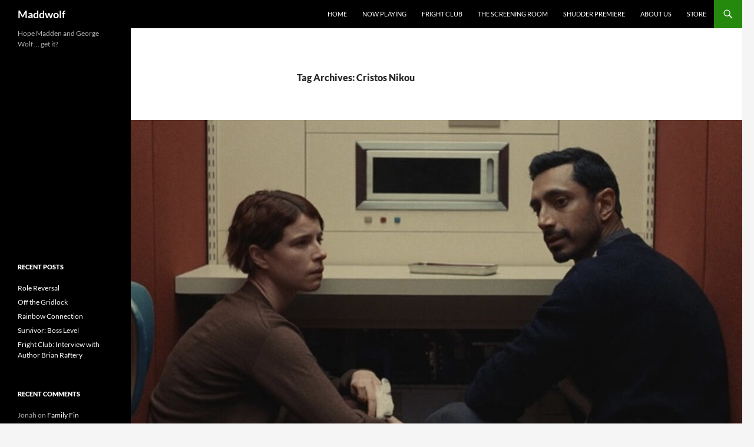

--- FILE ---
content_type: text/html; charset=UTF-8
request_url: https://maddwolf.com/tag/cristos-nikou/
body_size: 14108
content:
<!DOCTYPE html>
<html lang="en-US">
<head>
	<meta charset="UTF-8">
	<meta name="viewport" content="width=device-width, initial-scale=1.0">
	<title>Cristos Nikou Archives - Maddwolf</title>
	<link rel="profile" href="https://gmpg.org/xfn/11">
	<link rel="pingback" href="https://maddwolf.com/xmlrpc.php">
	<meta name='robots' content='index, follow, max-image-preview:large, max-snippet:-1, max-video-preview:-1' />

            <script data-no-defer="1" data-ezscrex="false" data-cfasync="false" data-pagespeed-no-defer data-cookieconsent="ignore">
                var ctPublicFunctions = {"_ajax_nonce":"09dbd0e64d","_rest_nonce":"a161c766ff","_ajax_url":"\/wp-admin\/admin-ajax.php","_rest_url":"https:\/\/maddwolf.com\/wp-json\/","data__cookies_type":"none","data__ajax_type":"rest","data__bot_detector_enabled":0,"data__frontend_data_log_enabled":1,"cookiePrefix":"","wprocket_detected":false,"host_url":"maddwolf.com","text__ee_click_to_select":"Click to select the whole data","text__ee_original_email":"The complete one is","text__ee_got_it":"Got it","text__ee_blocked":"Blocked","text__ee_cannot_connect":"Cannot connect","text__ee_cannot_decode":"Can not decode email. Unknown reason","text__ee_email_decoder":"CleanTalk email decoder","text__ee_wait_for_decoding":"The magic is on the way!","text__ee_decoding_process":"Please wait a few seconds while we decode the contact data."}
            </script>
        
            <script data-no-defer="1" data-ezscrex="false" data-cfasync="false" data-pagespeed-no-defer data-cookieconsent="ignore">
                var ctPublic = {"_ajax_nonce":"09dbd0e64d","settings__forms__check_internal":"0","settings__forms__check_external":"0","settings__forms__force_protection":0,"settings__forms__search_test":"1","settings__forms__wc_add_to_cart":"0","settings__data__bot_detector_enabled":0,"settings__sfw__anti_crawler":0,"blog_home":"https:\/\/maddwolf.com\/","pixel__setting":"3","pixel__enabled":false,"pixel__url":"https:\/\/moderate1-v4.cleantalk.org\/pixel\/ce2edda337c714f54c884064c26561a0.gif","data__email_check_before_post":"1","data__email_check_exist_post":0,"data__cookies_type":"none","data__key_is_ok":true,"data__visible_fields_required":true,"wl_brandname":"Anti-Spam by CleanTalk","wl_brandname_short":"CleanTalk","ct_checkjs_key":2059712535,"emailEncoderPassKey":"def1cb56b4a1b39fd110841003e4f518","bot_detector_forms_excluded":"W10=","advancedCacheExists":false,"varnishCacheExists":false,"wc_ajax_add_to_cart":false,"theRealPerson":{"phrases":{"trpHeading":"The Real Person Badge!","trpContent1":"The commenter acts as a real person and verified as not a bot.","trpContent2":" Anti-Spam by CleanTalk","trpContentLearnMore":"Learn more"},"trpContentLink":"https:\/\/cleantalk.org\/help\/the-real-person?utm_id=&amp;utm_term=&amp;utm_source=admin_side&amp;utm_medium=trp_badge&amp;utm_content=trp_badge_link_click&amp;utm_campaign=apbct_links","imgPersonUrl":"https:\/\/maddwolf.com\/wp-content\/plugins\/cleantalk-spam-protect\/css\/images\/real_user.svg","imgShieldUrl":"https:\/\/maddwolf.com\/wp-content\/plugins\/cleantalk-spam-protect\/css\/images\/shield.svg"}}
            </script>
        
	<!-- This site is optimized with the Yoast SEO plugin v26.8 - https://yoast.com/product/yoast-seo-wordpress/ -->
	<link rel="canonical" href="https://maddwolf.com/tag/cristos-nikou/" />
	<meta property="og:locale" content="en_US" />
	<meta property="og:type" content="article" />
	<meta property="og:title" content="Cristos Nikou Archives - Maddwolf" />
	<meta property="og:url" content="https://maddwolf.com/tag/cristos-nikou/" />
	<meta property="og:site_name" content="Maddwolf" />
	<meta name="twitter:card" content="summary_large_image" />
	<script type="application/ld+json" class="yoast-schema-graph">{"@context":"https://schema.org","@graph":[{"@type":"CollectionPage","@id":"https://maddwolf.com/tag/cristos-nikou/","url":"https://maddwolf.com/tag/cristos-nikou/","name":"Cristos Nikou Archives - Maddwolf","isPartOf":{"@id":"https://maddwolf.com/#website"},"primaryImageOfPage":{"@id":"https://maddwolf.com/tag/cristos-nikou/#primaryimage"},"image":{"@id":"https://maddwolf.com/tag/cristos-nikou/#primaryimage"},"thumbnailUrl":"https://maddwolf.com/wp-content/uploads/2023/10/MV5BYmJlYjFiNjItYzRlZi00ZDIyLTk4OGEtNjllNmEzZDg0YTc0XkEyXkFqcGdeQXVyMTA2MDU4NTI0._V1_.jpg","breadcrumb":{"@id":"https://maddwolf.com/tag/cristos-nikou/#breadcrumb"},"inLanguage":"en-US"},{"@type":"ImageObject","inLanguage":"en-US","@id":"https://maddwolf.com/tag/cristos-nikou/#primaryimage","url":"https://maddwolf.com/wp-content/uploads/2023/10/MV5BYmJlYjFiNjItYzRlZi00ZDIyLTk4OGEtNjllNmEzZDg0YTc0XkEyXkFqcGdeQXVyMTA2MDU4NTI0._V1_.jpg","contentUrl":"https://maddwolf.com/wp-content/uploads/2023/10/MV5BYmJlYjFiNjItYzRlZi00ZDIyLTk4OGEtNjllNmEzZDg0YTc0XkEyXkFqcGdeQXVyMTA2MDU4NTI0._V1_.jpg","width":2233,"height":1221},{"@type":"BreadcrumbList","@id":"https://maddwolf.com/tag/cristos-nikou/#breadcrumb","itemListElement":[{"@type":"ListItem","position":1,"name":"Home","item":"https://maddwolf.com/"},{"@type":"ListItem","position":2,"name":"Cristos Nikou"}]},{"@type":"WebSite","@id":"https://maddwolf.com/#website","url":"https://maddwolf.com/","name":"Maddwolf","description":"Hope Madden and George Wolf ... get it?","potentialAction":[{"@type":"SearchAction","target":{"@type":"EntryPoint","urlTemplate":"https://maddwolf.com/?s={search_term_string}"},"query-input":{"@type":"PropertyValueSpecification","valueRequired":true,"valueName":"search_term_string"}}],"inLanguage":"en-US"}]}</script>
	<!-- / Yoast SEO plugin. -->


<link rel="alternate" type="application/rss+xml" title="Maddwolf &raquo; Feed" href="https://maddwolf.com/feed/" />
<link rel="alternate" type="application/rss+xml" title="Maddwolf &raquo; Comments Feed" href="https://maddwolf.com/comments/feed/" />
<link rel="alternate" type="application/rss+xml" title="Maddwolf &raquo; Cristos Nikou Tag Feed" href="https://maddwolf.com/tag/cristos-nikou/feed/" />
<style id='wp-img-auto-sizes-contain-inline-css'>
img:is([sizes=auto i],[sizes^="auto," i]){contain-intrinsic-size:3000px 1500px}
/*# sourceURL=wp-img-auto-sizes-contain-inline-css */
</style>
<style id='wp-emoji-styles-inline-css'>

	img.wp-smiley, img.emoji {
		display: inline !important;
		border: none !important;
		box-shadow: none !important;
		height: 1em !important;
		width: 1em !important;
		margin: 0 0.07em !important;
		vertical-align: -0.1em !important;
		background: none !important;
		padding: 0 !important;
	}
/*# sourceURL=wp-emoji-styles-inline-css */
</style>
<style id='wp-block-library-inline-css'>
:root{--wp-block-synced-color:#7a00df;--wp-block-synced-color--rgb:122,0,223;--wp-bound-block-color:var(--wp-block-synced-color);--wp-editor-canvas-background:#ddd;--wp-admin-theme-color:#007cba;--wp-admin-theme-color--rgb:0,124,186;--wp-admin-theme-color-darker-10:#006ba1;--wp-admin-theme-color-darker-10--rgb:0,107,160.5;--wp-admin-theme-color-darker-20:#005a87;--wp-admin-theme-color-darker-20--rgb:0,90,135;--wp-admin-border-width-focus:2px}@media (min-resolution:192dpi){:root{--wp-admin-border-width-focus:1.5px}}.wp-element-button{cursor:pointer}:root .has-very-light-gray-background-color{background-color:#eee}:root .has-very-dark-gray-background-color{background-color:#313131}:root .has-very-light-gray-color{color:#eee}:root .has-very-dark-gray-color{color:#313131}:root .has-vivid-green-cyan-to-vivid-cyan-blue-gradient-background{background:linear-gradient(135deg,#00d084,#0693e3)}:root .has-purple-crush-gradient-background{background:linear-gradient(135deg,#34e2e4,#4721fb 50%,#ab1dfe)}:root .has-hazy-dawn-gradient-background{background:linear-gradient(135deg,#faaca8,#dad0ec)}:root .has-subdued-olive-gradient-background{background:linear-gradient(135deg,#fafae1,#67a671)}:root .has-atomic-cream-gradient-background{background:linear-gradient(135deg,#fdd79a,#004a59)}:root .has-nightshade-gradient-background{background:linear-gradient(135deg,#330968,#31cdcf)}:root .has-midnight-gradient-background{background:linear-gradient(135deg,#020381,#2874fc)}:root{--wp--preset--font-size--normal:16px;--wp--preset--font-size--huge:42px}.has-regular-font-size{font-size:1em}.has-larger-font-size{font-size:2.625em}.has-normal-font-size{font-size:var(--wp--preset--font-size--normal)}.has-huge-font-size{font-size:var(--wp--preset--font-size--huge)}.has-text-align-center{text-align:center}.has-text-align-left{text-align:left}.has-text-align-right{text-align:right}.has-fit-text{white-space:nowrap!important}#end-resizable-editor-section{display:none}.aligncenter{clear:both}.items-justified-left{justify-content:flex-start}.items-justified-center{justify-content:center}.items-justified-right{justify-content:flex-end}.items-justified-space-between{justify-content:space-between}.screen-reader-text{border:0;clip-path:inset(50%);height:1px;margin:-1px;overflow:hidden;padding:0;position:absolute;width:1px;word-wrap:normal!important}.screen-reader-text:focus{background-color:#ddd;clip-path:none;color:#444;display:block;font-size:1em;height:auto;left:5px;line-height:normal;padding:15px 23px 14px;text-decoration:none;top:5px;width:auto;z-index:100000}html :where(.has-border-color){border-style:solid}html :where([style*=border-top-color]){border-top-style:solid}html :where([style*=border-right-color]){border-right-style:solid}html :where([style*=border-bottom-color]){border-bottom-style:solid}html :where([style*=border-left-color]){border-left-style:solid}html :where([style*=border-width]){border-style:solid}html :where([style*=border-top-width]){border-top-style:solid}html :where([style*=border-right-width]){border-right-style:solid}html :where([style*=border-bottom-width]){border-bottom-style:solid}html :where([style*=border-left-width]){border-left-style:solid}html :where(img[class*=wp-image-]){height:auto;max-width:100%}:where(figure){margin:0 0 1em}html :where(.is-position-sticky){--wp-admin--admin-bar--position-offset:var(--wp-admin--admin-bar--height,0px)}@media screen and (max-width:600px){html :where(.is-position-sticky){--wp-admin--admin-bar--position-offset:0px}}

/*# sourceURL=wp-block-library-inline-css */
</style><style id='wp-block-heading-inline-css'>
h1:where(.wp-block-heading).has-background,h2:where(.wp-block-heading).has-background,h3:where(.wp-block-heading).has-background,h4:where(.wp-block-heading).has-background,h5:where(.wp-block-heading).has-background,h6:where(.wp-block-heading).has-background{padding:1.25em 2.375em}h1.has-text-align-left[style*=writing-mode]:where([style*=vertical-lr]),h1.has-text-align-right[style*=writing-mode]:where([style*=vertical-rl]),h2.has-text-align-left[style*=writing-mode]:where([style*=vertical-lr]),h2.has-text-align-right[style*=writing-mode]:where([style*=vertical-rl]),h3.has-text-align-left[style*=writing-mode]:where([style*=vertical-lr]),h3.has-text-align-right[style*=writing-mode]:where([style*=vertical-rl]),h4.has-text-align-left[style*=writing-mode]:where([style*=vertical-lr]),h4.has-text-align-right[style*=writing-mode]:where([style*=vertical-rl]),h5.has-text-align-left[style*=writing-mode]:where([style*=vertical-lr]),h5.has-text-align-right[style*=writing-mode]:where([style*=vertical-rl]),h6.has-text-align-left[style*=writing-mode]:where([style*=vertical-lr]),h6.has-text-align-right[style*=writing-mode]:where([style*=vertical-rl]){rotate:180deg}
/*# sourceURL=https://maddwolf.com/wp-includes/blocks/heading/style.min.css */
</style>
<style id='wp-block-image-inline-css'>
.wp-block-image>a,.wp-block-image>figure>a{display:inline-block}.wp-block-image img{box-sizing:border-box;height:auto;max-width:100%;vertical-align:bottom}@media not (prefers-reduced-motion){.wp-block-image img.hide{visibility:hidden}.wp-block-image img.show{animation:show-content-image .4s}}.wp-block-image[style*=border-radius] img,.wp-block-image[style*=border-radius]>a{border-radius:inherit}.wp-block-image.has-custom-border img{box-sizing:border-box}.wp-block-image.aligncenter{text-align:center}.wp-block-image.alignfull>a,.wp-block-image.alignwide>a{width:100%}.wp-block-image.alignfull img,.wp-block-image.alignwide img{height:auto;width:100%}.wp-block-image .aligncenter,.wp-block-image .alignleft,.wp-block-image .alignright,.wp-block-image.aligncenter,.wp-block-image.alignleft,.wp-block-image.alignright{display:table}.wp-block-image .aligncenter>figcaption,.wp-block-image .alignleft>figcaption,.wp-block-image .alignright>figcaption,.wp-block-image.aligncenter>figcaption,.wp-block-image.alignleft>figcaption,.wp-block-image.alignright>figcaption{caption-side:bottom;display:table-caption}.wp-block-image .alignleft{float:left;margin:.5em 1em .5em 0}.wp-block-image .alignright{float:right;margin:.5em 0 .5em 1em}.wp-block-image .aligncenter{margin-left:auto;margin-right:auto}.wp-block-image :where(figcaption){margin-bottom:1em;margin-top:.5em}.wp-block-image.is-style-circle-mask img{border-radius:9999px}@supports ((-webkit-mask-image:none) or (mask-image:none)) or (-webkit-mask-image:none){.wp-block-image.is-style-circle-mask img{border-radius:0;-webkit-mask-image:url('data:image/svg+xml;utf8,<svg viewBox="0 0 100 100" xmlns="http://www.w3.org/2000/svg"><circle cx="50" cy="50" r="50"/></svg>');mask-image:url('data:image/svg+xml;utf8,<svg viewBox="0 0 100 100" xmlns="http://www.w3.org/2000/svg"><circle cx="50" cy="50" r="50"/></svg>');mask-mode:alpha;-webkit-mask-position:center;mask-position:center;-webkit-mask-repeat:no-repeat;mask-repeat:no-repeat;-webkit-mask-size:contain;mask-size:contain}}:root :where(.wp-block-image.is-style-rounded img,.wp-block-image .is-style-rounded img){border-radius:9999px}.wp-block-image figure{margin:0}.wp-lightbox-container{display:flex;flex-direction:column;position:relative}.wp-lightbox-container img{cursor:zoom-in}.wp-lightbox-container img:hover+button{opacity:1}.wp-lightbox-container button{align-items:center;backdrop-filter:blur(16px) saturate(180%);background-color:#5a5a5a40;border:none;border-radius:4px;cursor:zoom-in;display:flex;height:20px;justify-content:center;opacity:0;padding:0;position:absolute;right:16px;text-align:center;top:16px;width:20px;z-index:100}@media not (prefers-reduced-motion){.wp-lightbox-container button{transition:opacity .2s ease}}.wp-lightbox-container button:focus-visible{outline:3px auto #5a5a5a40;outline:3px auto -webkit-focus-ring-color;outline-offset:3px}.wp-lightbox-container button:hover{cursor:pointer;opacity:1}.wp-lightbox-container button:focus{opacity:1}.wp-lightbox-container button:focus,.wp-lightbox-container button:hover,.wp-lightbox-container button:not(:hover):not(:active):not(.has-background){background-color:#5a5a5a40;border:none}.wp-lightbox-overlay{box-sizing:border-box;cursor:zoom-out;height:100vh;left:0;overflow:hidden;position:fixed;top:0;visibility:hidden;width:100%;z-index:100000}.wp-lightbox-overlay .close-button{align-items:center;cursor:pointer;display:flex;justify-content:center;min-height:40px;min-width:40px;padding:0;position:absolute;right:calc(env(safe-area-inset-right) + 16px);top:calc(env(safe-area-inset-top) + 16px);z-index:5000000}.wp-lightbox-overlay .close-button:focus,.wp-lightbox-overlay .close-button:hover,.wp-lightbox-overlay .close-button:not(:hover):not(:active):not(.has-background){background:none;border:none}.wp-lightbox-overlay .lightbox-image-container{height:var(--wp--lightbox-container-height);left:50%;overflow:hidden;position:absolute;top:50%;transform:translate(-50%,-50%);transform-origin:top left;width:var(--wp--lightbox-container-width);z-index:9999999999}.wp-lightbox-overlay .wp-block-image{align-items:center;box-sizing:border-box;display:flex;height:100%;justify-content:center;margin:0;position:relative;transform-origin:0 0;width:100%;z-index:3000000}.wp-lightbox-overlay .wp-block-image img{height:var(--wp--lightbox-image-height);min-height:var(--wp--lightbox-image-height);min-width:var(--wp--lightbox-image-width);width:var(--wp--lightbox-image-width)}.wp-lightbox-overlay .wp-block-image figcaption{display:none}.wp-lightbox-overlay button{background:none;border:none}.wp-lightbox-overlay .scrim{background-color:#fff;height:100%;opacity:.9;position:absolute;width:100%;z-index:2000000}.wp-lightbox-overlay.active{visibility:visible}@media not (prefers-reduced-motion){.wp-lightbox-overlay.active{animation:turn-on-visibility .25s both}.wp-lightbox-overlay.active img{animation:turn-on-visibility .35s both}.wp-lightbox-overlay.show-closing-animation:not(.active){animation:turn-off-visibility .35s both}.wp-lightbox-overlay.show-closing-animation:not(.active) img{animation:turn-off-visibility .25s both}.wp-lightbox-overlay.zoom.active{animation:none;opacity:1;visibility:visible}.wp-lightbox-overlay.zoom.active .lightbox-image-container{animation:lightbox-zoom-in .4s}.wp-lightbox-overlay.zoom.active .lightbox-image-container img{animation:none}.wp-lightbox-overlay.zoom.active .scrim{animation:turn-on-visibility .4s forwards}.wp-lightbox-overlay.zoom.show-closing-animation:not(.active){animation:none}.wp-lightbox-overlay.zoom.show-closing-animation:not(.active) .lightbox-image-container{animation:lightbox-zoom-out .4s}.wp-lightbox-overlay.zoom.show-closing-animation:not(.active) .lightbox-image-container img{animation:none}.wp-lightbox-overlay.zoom.show-closing-animation:not(.active) .scrim{animation:turn-off-visibility .4s forwards}}@keyframes show-content-image{0%{visibility:hidden}99%{visibility:hidden}to{visibility:visible}}@keyframes turn-on-visibility{0%{opacity:0}to{opacity:1}}@keyframes turn-off-visibility{0%{opacity:1;visibility:visible}99%{opacity:0;visibility:visible}to{opacity:0;visibility:hidden}}@keyframes lightbox-zoom-in{0%{transform:translate(calc((-100vw + var(--wp--lightbox-scrollbar-width))/2 + var(--wp--lightbox-initial-left-position)),calc(-50vh + var(--wp--lightbox-initial-top-position))) scale(var(--wp--lightbox-scale))}to{transform:translate(-50%,-50%) scale(1)}}@keyframes lightbox-zoom-out{0%{transform:translate(-50%,-50%) scale(1);visibility:visible}99%{visibility:visible}to{transform:translate(calc((-100vw + var(--wp--lightbox-scrollbar-width))/2 + var(--wp--lightbox-initial-left-position)),calc(-50vh + var(--wp--lightbox-initial-top-position))) scale(var(--wp--lightbox-scale));visibility:hidden}}
/*# sourceURL=https://maddwolf.com/wp-includes/blocks/image/style.min.css */
</style>
<style id='wp-block-image-theme-inline-css'>
:root :where(.wp-block-image figcaption){color:#555;font-size:13px;text-align:center}.is-dark-theme :root :where(.wp-block-image figcaption){color:#ffffffa6}.wp-block-image{margin:0 0 1em}
/*# sourceURL=https://maddwolf.com/wp-includes/blocks/image/theme.min.css */
</style>
<style id='wp-block-embed-inline-css'>
.wp-block-embed.alignleft,.wp-block-embed.alignright,.wp-block[data-align=left]>[data-type="core/embed"],.wp-block[data-align=right]>[data-type="core/embed"]{max-width:360px;width:100%}.wp-block-embed.alignleft .wp-block-embed__wrapper,.wp-block-embed.alignright .wp-block-embed__wrapper,.wp-block[data-align=left]>[data-type="core/embed"] .wp-block-embed__wrapper,.wp-block[data-align=right]>[data-type="core/embed"] .wp-block-embed__wrapper{min-width:280px}.wp-block-cover .wp-block-embed{min-height:240px;min-width:320px}.wp-block-embed{overflow-wrap:break-word}.wp-block-embed :where(figcaption){margin-bottom:1em;margin-top:.5em}.wp-block-embed iframe{max-width:100%}.wp-block-embed__wrapper{position:relative}.wp-embed-responsive .wp-has-aspect-ratio .wp-block-embed__wrapper:before{content:"";display:block;padding-top:50%}.wp-embed-responsive .wp-has-aspect-ratio iframe{bottom:0;height:100%;left:0;position:absolute;right:0;top:0;width:100%}.wp-embed-responsive .wp-embed-aspect-21-9 .wp-block-embed__wrapper:before{padding-top:42.85%}.wp-embed-responsive .wp-embed-aspect-18-9 .wp-block-embed__wrapper:before{padding-top:50%}.wp-embed-responsive .wp-embed-aspect-16-9 .wp-block-embed__wrapper:before{padding-top:56.25%}.wp-embed-responsive .wp-embed-aspect-4-3 .wp-block-embed__wrapper:before{padding-top:75%}.wp-embed-responsive .wp-embed-aspect-1-1 .wp-block-embed__wrapper:before{padding-top:100%}.wp-embed-responsive .wp-embed-aspect-9-16 .wp-block-embed__wrapper:before{padding-top:177.77%}.wp-embed-responsive .wp-embed-aspect-1-2 .wp-block-embed__wrapper:before{padding-top:200%}
/*# sourceURL=https://maddwolf.com/wp-includes/blocks/embed/style.min.css */
</style>
<style id='wp-block-embed-theme-inline-css'>
.wp-block-embed :where(figcaption){color:#555;font-size:13px;text-align:center}.is-dark-theme .wp-block-embed :where(figcaption){color:#ffffffa6}.wp-block-embed{margin:0 0 1em}
/*# sourceURL=https://maddwolf.com/wp-includes/blocks/embed/theme.min.css */
</style>
<style id='wp-block-paragraph-inline-css'>
.is-small-text{font-size:.875em}.is-regular-text{font-size:1em}.is-large-text{font-size:2.25em}.is-larger-text{font-size:3em}.has-drop-cap:not(:focus):first-letter{float:left;font-size:8.4em;font-style:normal;font-weight:100;line-height:.68;margin:.05em .1em 0 0;text-transform:uppercase}body.rtl .has-drop-cap:not(:focus):first-letter{float:none;margin-left:.1em}p.has-drop-cap.has-background{overflow:hidden}:root :where(p.has-background){padding:1.25em 2.375em}:where(p.has-text-color:not(.has-link-color)) a{color:inherit}p.has-text-align-left[style*="writing-mode:vertical-lr"],p.has-text-align-right[style*="writing-mode:vertical-rl"]{rotate:180deg}
/*# sourceURL=https://maddwolf.com/wp-includes/blocks/paragraph/style.min.css */
</style>
<style id='global-styles-inline-css'>
:root{--wp--preset--aspect-ratio--square: 1;--wp--preset--aspect-ratio--4-3: 4/3;--wp--preset--aspect-ratio--3-4: 3/4;--wp--preset--aspect-ratio--3-2: 3/2;--wp--preset--aspect-ratio--2-3: 2/3;--wp--preset--aspect-ratio--16-9: 16/9;--wp--preset--aspect-ratio--9-16: 9/16;--wp--preset--color--black: #000;--wp--preset--color--cyan-bluish-gray: #abb8c3;--wp--preset--color--white: #fff;--wp--preset--color--pale-pink: #f78da7;--wp--preset--color--vivid-red: #cf2e2e;--wp--preset--color--luminous-vivid-orange: #ff6900;--wp--preset--color--luminous-vivid-amber: #fcb900;--wp--preset--color--light-green-cyan: #7bdcb5;--wp--preset--color--vivid-green-cyan: #00d084;--wp--preset--color--pale-cyan-blue: #8ed1fc;--wp--preset--color--vivid-cyan-blue: #0693e3;--wp--preset--color--vivid-purple: #9b51e0;--wp--preset--color--green: #24890d;--wp--preset--color--dark-gray: #2b2b2b;--wp--preset--color--medium-gray: #767676;--wp--preset--color--light-gray: #f5f5f5;--wp--preset--gradient--vivid-cyan-blue-to-vivid-purple: linear-gradient(135deg,rgb(6,147,227) 0%,rgb(155,81,224) 100%);--wp--preset--gradient--light-green-cyan-to-vivid-green-cyan: linear-gradient(135deg,rgb(122,220,180) 0%,rgb(0,208,130) 100%);--wp--preset--gradient--luminous-vivid-amber-to-luminous-vivid-orange: linear-gradient(135deg,rgb(252,185,0) 0%,rgb(255,105,0) 100%);--wp--preset--gradient--luminous-vivid-orange-to-vivid-red: linear-gradient(135deg,rgb(255,105,0) 0%,rgb(207,46,46) 100%);--wp--preset--gradient--very-light-gray-to-cyan-bluish-gray: linear-gradient(135deg,rgb(238,238,238) 0%,rgb(169,184,195) 100%);--wp--preset--gradient--cool-to-warm-spectrum: linear-gradient(135deg,rgb(74,234,220) 0%,rgb(151,120,209) 20%,rgb(207,42,186) 40%,rgb(238,44,130) 60%,rgb(251,105,98) 80%,rgb(254,248,76) 100%);--wp--preset--gradient--blush-light-purple: linear-gradient(135deg,rgb(255,206,236) 0%,rgb(152,150,240) 100%);--wp--preset--gradient--blush-bordeaux: linear-gradient(135deg,rgb(254,205,165) 0%,rgb(254,45,45) 50%,rgb(107,0,62) 100%);--wp--preset--gradient--luminous-dusk: linear-gradient(135deg,rgb(255,203,112) 0%,rgb(199,81,192) 50%,rgb(65,88,208) 100%);--wp--preset--gradient--pale-ocean: linear-gradient(135deg,rgb(255,245,203) 0%,rgb(182,227,212) 50%,rgb(51,167,181) 100%);--wp--preset--gradient--electric-grass: linear-gradient(135deg,rgb(202,248,128) 0%,rgb(113,206,126) 100%);--wp--preset--gradient--midnight: linear-gradient(135deg,rgb(2,3,129) 0%,rgb(40,116,252) 100%);--wp--preset--font-size--small: 13px;--wp--preset--font-size--medium: 20px;--wp--preset--font-size--large: 36px;--wp--preset--font-size--x-large: 42px;--wp--preset--spacing--20: 0.44rem;--wp--preset--spacing--30: 0.67rem;--wp--preset--spacing--40: 1rem;--wp--preset--spacing--50: 1.5rem;--wp--preset--spacing--60: 2.25rem;--wp--preset--spacing--70: 3.38rem;--wp--preset--spacing--80: 5.06rem;--wp--preset--shadow--natural: 6px 6px 9px rgba(0, 0, 0, 0.2);--wp--preset--shadow--deep: 12px 12px 50px rgba(0, 0, 0, 0.4);--wp--preset--shadow--sharp: 6px 6px 0px rgba(0, 0, 0, 0.2);--wp--preset--shadow--outlined: 6px 6px 0px -3px rgb(255, 255, 255), 6px 6px rgb(0, 0, 0);--wp--preset--shadow--crisp: 6px 6px 0px rgb(0, 0, 0);}:where(.is-layout-flex){gap: 0.5em;}:where(.is-layout-grid){gap: 0.5em;}body .is-layout-flex{display: flex;}.is-layout-flex{flex-wrap: wrap;align-items: center;}.is-layout-flex > :is(*, div){margin: 0;}body .is-layout-grid{display: grid;}.is-layout-grid > :is(*, div){margin: 0;}:where(.wp-block-columns.is-layout-flex){gap: 2em;}:where(.wp-block-columns.is-layout-grid){gap: 2em;}:where(.wp-block-post-template.is-layout-flex){gap: 1.25em;}:where(.wp-block-post-template.is-layout-grid){gap: 1.25em;}.has-black-color{color: var(--wp--preset--color--black) !important;}.has-cyan-bluish-gray-color{color: var(--wp--preset--color--cyan-bluish-gray) !important;}.has-white-color{color: var(--wp--preset--color--white) !important;}.has-pale-pink-color{color: var(--wp--preset--color--pale-pink) !important;}.has-vivid-red-color{color: var(--wp--preset--color--vivid-red) !important;}.has-luminous-vivid-orange-color{color: var(--wp--preset--color--luminous-vivid-orange) !important;}.has-luminous-vivid-amber-color{color: var(--wp--preset--color--luminous-vivid-amber) !important;}.has-light-green-cyan-color{color: var(--wp--preset--color--light-green-cyan) !important;}.has-vivid-green-cyan-color{color: var(--wp--preset--color--vivid-green-cyan) !important;}.has-pale-cyan-blue-color{color: var(--wp--preset--color--pale-cyan-blue) !important;}.has-vivid-cyan-blue-color{color: var(--wp--preset--color--vivid-cyan-blue) !important;}.has-vivid-purple-color{color: var(--wp--preset--color--vivid-purple) !important;}.has-black-background-color{background-color: var(--wp--preset--color--black) !important;}.has-cyan-bluish-gray-background-color{background-color: var(--wp--preset--color--cyan-bluish-gray) !important;}.has-white-background-color{background-color: var(--wp--preset--color--white) !important;}.has-pale-pink-background-color{background-color: var(--wp--preset--color--pale-pink) !important;}.has-vivid-red-background-color{background-color: var(--wp--preset--color--vivid-red) !important;}.has-luminous-vivid-orange-background-color{background-color: var(--wp--preset--color--luminous-vivid-orange) !important;}.has-luminous-vivid-amber-background-color{background-color: var(--wp--preset--color--luminous-vivid-amber) !important;}.has-light-green-cyan-background-color{background-color: var(--wp--preset--color--light-green-cyan) !important;}.has-vivid-green-cyan-background-color{background-color: var(--wp--preset--color--vivid-green-cyan) !important;}.has-pale-cyan-blue-background-color{background-color: var(--wp--preset--color--pale-cyan-blue) !important;}.has-vivid-cyan-blue-background-color{background-color: var(--wp--preset--color--vivid-cyan-blue) !important;}.has-vivid-purple-background-color{background-color: var(--wp--preset--color--vivid-purple) !important;}.has-black-border-color{border-color: var(--wp--preset--color--black) !important;}.has-cyan-bluish-gray-border-color{border-color: var(--wp--preset--color--cyan-bluish-gray) !important;}.has-white-border-color{border-color: var(--wp--preset--color--white) !important;}.has-pale-pink-border-color{border-color: var(--wp--preset--color--pale-pink) !important;}.has-vivid-red-border-color{border-color: var(--wp--preset--color--vivid-red) !important;}.has-luminous-vivid-orange-border-color{border-color: var(--wp--preset--color--luminous-vivid-orange) !important;}.has-luminous-vivid-amber-border-color{border-color: var(--wp--preset--color--luminous-vivid-amber) !important;}.has-light-green-cyan-border-color{border-color: var(--wp--preset--color--light-green-cyan) !important;}.has-vivid-green-cyan-border-color{border-color: var(--wp--preset--color--vivid-green-cyan) !important;}.has-pale-cyan-blue-border-color{border-color: var(--wp--preset--color--pale-cyan-blue) !important;}.has-vivid-cyan-blue-border-color{border-color: var(--wp--preset--color--vivid-cyan-blue) !important;}.has-vivid-purple-border-color{border-color: var(--wp--preset--color--vivid-purple) !important;}.has-vivid-cyan-blue-to-vivid-purple-gradient-background{background: var(--wp--preset--gradient--vivid-cyan-blue-to-vivid-purple) !important;}.has-light-green-cyan-to-vivid-green-cyan-gradient-background{background: var(--wp--preset--gradient--light-green-cyan-to-vivid-green-cyan) !important;}.has-luminous-vivid-amber-to-luminous-vivid-orange-gradient-background{background: var(--wp--preset--gradient--luminous-vivid-amber-to-luminous-vivid-orange) !important;}.has-luminous-vivid-orange-to-vivid-red-gradient-background{background: var(--wp--preset--gradient--luminous-vivid-orange-to-vivid-red) !important;}.has-very-light-gray-to-cyan-bluish-gray-gradient-background{background: var(--wp--preset--gradient--very-light-gray-to-cyan-bluish-gray) !important;}.has-cool-to-warm-spectrum-gradient-background{background: var(--wp--preset--gradient--cool-to-warm-spectrum) !important;}.has-blush-light-purple-gradient-background{background: var(--wp--preset--gradient--blush-light-purple) !important;}.has-blush-bordeaux-gradient-background{background: var(--wp--preset--gradient--blush-bordeaux) !important;}.has-luminous-dusk-gradient-background{background: var(--wp--preset--gradient--luminous-dusk) !important;}.has-pale-ocean-gradient-background{background: var(--wp--preset--gradient--pale-ocean) !important;}.has-electric-grass-gradient-background{background: var(--wp--preset--gradient--electric-grass) !important;}.has-midnight-gradient-background{background: var(--wp--preset--gradient--midnight) !important;}.has-small-font-size{font-size: var(--wp--preset--font-size--small) !important;}.has-medium-font-size{font-size: var(--wp--preset--font-size--medium) !important;}.has-large-font-size{font-size: var(--wp--preset--font-size--large) !important;}.has-x-large-font-size{font-size: var(--wp--preset--font-size--x-large) !important;}
/*# sourceURL=global-styles-inline-css */
</style>

<style id='classic-theme-styles-inline-css'>
/*! This file is auto-generated */
.wp-block-button__link{color:#fff;background-color:#32373c;border-radius:9999px;box-shadow:none;text-decoration:none;padding:calc(.667em + 2px) calc(1.333em + 2px);font-size:1.125em}.wp-block-file__button{background:#32373c;color:#fff;text-decoration:none}
/*# sourceURL=/wp-includes/css/classic-themes.min.css */
</style>
<link rel='stylesheet' id='cleantalk-public-css-css' href='https://maddwolf.com/wp-content/plugins/cleantalk-spam-protect/css/cleantalk-public.min.css?ver=6.71.1_1769419382' media='all' />
<link rel='stylesheet' id='cleantalk-email-decoder-css-css' href='https://maddwolf.com/wp-content/plugins/cleantalk-spam-protect/css/cleantalk-email-decoder.min.css?ver=6.71.1_1769419382' media='all' />
<link rel='stylesheet' id='cleantalk-trp-css-css' href='https://maddwolf.com/wp-content/plugins/cleantalk-spam-protect/css/cleantalk-trp.min.css?ver=6.71.1_1769419382' media='all' />
<link rel='stylesheet' id='st-widget-css' href='https://maddwolf.com/wp-content/plugins/share-this/css/style.css?ver=6.9' media='all' />
<link rel='stylesheet' id='symple_shortcode_styles-css' href='https://maddwolf.com/wp-content/plugins/symple-shortcodes/includes/css/symple_shortcodes_styles.css?ver=6.9' media='all' />
<link rel='stylesheet' id='twentyfourteen-lato-css' href='https://maddwolf.com/wp-content/themes/twentyfourteen/fonts/font-lato.css?ver=20230328' media='all' />
<link rel='stylesheet' id='genericons-css' href='https://maddwolf.com/wp-content/plugins/jetpack/_inc/genericons/genericons/genericons.css?ver=3.1' media='all' />
<link rel='stylesheet' id='twentyfourteen-style-css' href='https://maddwolf.com/wp-content/themes/twentyfourteen/style.css?ver=20251202' media='all' />
<link rel='stylesheet' id='twentyfourteen-block-style-css' href='https://maddwolf.com/wp-content/themes/twentyfourteen/css/blocks.css?ver=20250715' media='all' />
<script src="https://maddwolf.com/wp-content/plugins/cleantalk-spam-protect/js/apbct-public-bundle_gathering.min.js?ver=6.71.1_1769419382" id="apbct-public-bundle_gathering.min-js-js"></script>
<script src="https://maddwolf.com/wp-includes/js/jquery/jquery.min.js?ver=3.7.1" id="jquery-core-js"></script>
<script src="https://maddwolf.com/wp-includes/js/jquery/jquery-migrate.min.js?ver=3.4.1" id="jquery-migrate-js"></script>
<script src="https://maddwolf.com/wp-content/themes/twentyfourteen/js/functions.js?ver=20250729" id="twentyfourteen-script-js" defer data-wp-strategy="defer"></script>
<script src="https://maddwolf.com/wp-content/plugins/google-analyticator/external-tracking.min.js?ver=6.5.7" id="ga-external-tracking-js"></script>
<link rel="https://api.w.org/" href="https://maddwolf.com/wp-json/" /><link rel="alternate" title="JSON" type="application/json" href="https://maddwolf.com/wp-json/wp/v2/tags/14229" /><link rel="EditURI" type="application/rsd+xml" title="RSD" href="https://maddwolf.com/xmlrpc.php?rsd" />
<meta name="generator" content="WordPress 6.9" />
<script charset="utf-8" type="text/javascript">var switchTo5x=true;</script>
<script charset="utf-8" type="text/javascript" id="st_insights_js" src="https://ws.sharethis.com/button/buttons.js?publisher=c64f80c6-458f-433c-8ec0-387e763efc7a&amp;product=sharethis-wordpress"></script>
<script charset="utf-8" type="text/javascript">stLight.options({"publisher":"c64f80c6-458f-433c-8ec0-387e763efc7a","doNotCopy":false,"hashAddressBar":true,"doNotHash":false});var st_type="wordpress5.1.1";</script>
<style>.recentcomments a{display:inline !important;padding:0 !important;margin:0 !important;}</style><meta name="redi-version" content="1.2.7" /><link rel="icon" href="https://maddwolf.com/wp-content/uploads/2021/09/cropped-EDIT_Maddwolf-Sign-scaled-1-32x32.jpg" sizes="32x32" />
<link rel="icon" href="https://maddwolf.com/wp-content/uploads/2021/09/cropped-EDIT_Maddwolf-Sign-scaled-1-192x192.jpg" sizes="192x192" />
<link rel="apple-touch-icon" href="https://maddwolf.com/wp-content/uploads/2021/09/cropped-EDIT_Maddwolf-Sign-scaled-1-180x180.jpg" />
<meta name="msapplication-TileImage" content="https://maddwolf.com/wp-content/uploads/2021/09/cropped-EDIT_Maddwolf-Sign-scaled-1-270x270.jpg" />
<!-- Google Analytics Tracking by Google Analyticator 6.5.7 -->
<script type="text/javascript">
    var analyticsFileTypes = [];
    var analyticsSnippet = 'enabled';
    var analyticsEventTracking = 'enabled';
</script>
<script type="text/javascript">
	var _gaq = _gaq || [];
  
	_gaq.push(['_setAccount', 'UA-40507371-1']);
    _gaq.push(['_addDevId', 'i9k95']); // Google Analyticator App ID with Google
	_gaq.push(['_trackPageview']);

	(function() {
		var ga = document.createElement('script'); ga.type = 'text/javascript'; ga.async = true;
		                ga.src = ('https:' == document.location.protocol ? 'https://ssl' : 'http://www') + '.google-analytics.com/ga.js';
		                var s = document.getElementsByTagName('script')[0]; s.parentNode.insertBefore(ga, s);
	})();
</script>
</head>

<body data-rsssl=1 class="archive tag tag-cristos-nikou tag-14229 wp-embed-responsive wp-theme-twentyfourteen masthead-fixed list-view full-width">
<a class="screen-reader-text skip-link" href="#content">
	Skip to content</a>
<div id="page" class="hfeed site">
		
	<header id="masthead" class="site-header">
		<div class="header-main">
							<h1 class="site-title"><a href="https://maddwolf.com/" rel="home" >Maddwolf</a></h1>
			
			<div class="search-toggle">
				<a href="#search-container" class="screen-reader-text" aria-expanded="false" aria-controls="search-container">
					Search				</a>
			</div>

			<nav id="primary-navigation" class="site-navigation primary-navigation">
				<button class="menu-toggle">Primary Menu</button>
				<div class="menu-top-container"><ul id="primary-menu" class="nav-menu"><li id="menu-item-180" class="menu-item menu-item-type-custom menu-item-object-custom menu-item-home menu-item-180"><a href="https://maddwolf.com">Home</a></li>
<li id="menu-item-216" class="menu-item menu-item-type-taxonomy menu-item-object-category menu-item-216"><a href="https://maddwolf.com/category/new-in-theaters/">Now Playing</a></li>
<li id="menu-item-5088" class="menu-item menu-item-type-taxonomy menu-item-object-category menu-item-5088"><a href="https://maddwolf.com/category/frightclub/">Fright Club</a></li>
<li id="menu-item-12121" class="menu-item menu-item-type-taxonomy menu-item-object-category menu-item-12121"><a href="https://maddwolf.com/category/screening-room-podcast/">The Screening Room</a></li>
<li id="menu-item-27227" class="menu-item menu-item-type-taxonomy menu-item-object-category menu-item-27227"><a href="https://maddwolf.com/category/shudder-premiere/">Shudder Premiere</a></li>
<li id="menu-item-179" class="menu-item menu-item-type-post_type menu-item-object-page menu-item-179"><a href="https://maddwolf.com/about/">About Us</a></li>
<li id="menu-item-39008" class="menu-item menu-item-type-post_type menu-item-object-page menu-item-39008"><a href="https://maddwolf.com/store-3/">Store</a></li>
</ul></div>			</nav>
		</div>

		<div id="search-container" class="search-box-wrapper hide">
			<div class="search-box">
				<form apbct-form-sign="native_search" role="search" method="get" class="search-form" action="https://maddwolf.com/">
				<label>
					<span class="screen-reader-text">Search for:</span>
					<input type="search" class="search-field" placeholder="Search &hellip;" value="" name="s" />
				</label>
				<input type="submit" class="search-submit" value="Search" />
			<input
                    class="apbct_special_field apbct_email_id__search_form"
                    name="apbct__email_id__search_form"
                    aria-label="apbct__label_id__search_form"
                    type="text" size="30" maxlength="200" autocomplete="off"
                    value=""
                /><input
                   id="apbct_submit_id__search_form" 
                   class="apbct_special_field apbct__email_id__search_form"
                   name="apbct__label_id__search_form"
                   aria-label="apbct_submit_name__search_form"
                   type="submit"
                   size="30"
                   maxlength="200"
                   value="67412"
               /></form>			</div>
		</div>
	</header><!-- #masthead -->

	<div id="main" class="site-main">

	<section id="primary" class="content-area">
		<div id="content" class="site-content" role="main">

			
			<header class="archive-header">
				<h1 class="archive-title">
				Tag Archives: Cristos Nikou				</h1>

							</header><!-- .archive-header -->

				
<article id="post-33659" class="post-33659 post type-post status-publish format-standard has-post-thumbnail hentry category-new-in-theaters tag-cristos-nikou tag-fingernails tag-hope-madden tag-jeremy-allen-white tag-jessie-buckley tag-madd-at-the-movies tag-maddwolf tag-movie-reviews tag-riz-ahmed">
	
	<a class="post-thumbnail" href="https://maddwolf.com/new-in-theaters/blinded-by-science/" aria-hidden="true">
			<img width="1038" height="576" src="https://maddwolf.com/wp-content/uploads/2023/10/MV5BYmJlYjFiNjItYzRlZi00ZDIyLTk4OGEtNjllNmEzZDg0YTc0XkEyXkFqcGdeQXVyMTA2MDU4NTI0._V1_-1038x576.jpg" class="attachment-twentyfourteen-full-width size-twentyfourteen-full-width wp-post-image" alt="" decoding="async" fetchpriority="high" srcset="https://maddwolf.com/wp-content/uploads/2023/10/MV5BYmJlYjFiNjItYzRlZi00ZDIyLTk4OGEtNjllNmEzZDg0YTc0XkEyXkFqcGdeQXVyMTA2MDU4NTI0._V1_-1038x576.jpg 1038w, https://maddwolf.com/wp-content/uploads/2023/10/MV5BYmJlYjFiNjItYzRlZi00ZDIyLTk4OGEtNjllNmEzZDg0YTc0XkEyXkFqcGdeQXVyMTA2MDU4NTI0._V1_-672x372.jpg 672w" sizes="(max-width: 1038px) 100vw, 1038px" />	</a>

			
	<header class="entry-header">
				<div class="entry-meta">
			<span class="cat-links"><a href="https://maddwolf.com/category/new-in-theaters/" rel="category tag">New In Theaters</a></span>
		</div>
			<h1 class="entry-title"><a href="https://maddwolf.com/new-in-theaters/blinded-by-science/" rel="bookmark">Blinded by Science</a></h1>
		<div class="entry-meta">
			<span class="entry-date"><a href="https://maddwolf.com/new-in-theaters/blinded-by-science/" rel="bookmark"><time class="entry-date" datetime="2023-11-02T12:08:43+00:00">November 2, 2023</time></a></span> <span class="byline"><span class="author vcard"><a class="url fn n" href="https://maddwolf.com/author/maddwolf/" rel="author">maddwolf</a></span></span>			<span class="comments-link"><a href="https://maddwolf.com/new-in-theaters/blinded-by-science/#respond">Leave a comment</a></span>
						</div><!-- .entry-meta -->
	</header><!-- .entry-header -->

		<div class="entry-content">
		
<h2 class="wp-block-heading">Fingernails</h2>



<p><em>by Hope Madden</em></p>



<p>Nearly a decade ago, Yorgos Lanthimos delivered the most scathingly, cynically hilarious look at the human desire to quantify love, test it, find safety in it. And if not, be turned into a delicious crustacean.</p>



<p>Cristos Nikou’s delivery is more romantic, but his central theme is similar. Love is unquantifiable.</p>



<p>In a non-specifically retro time period with wall phones and a lot of 80s and some 90s jams but computers that look to be from the time of the dinosaur, one company has perfected a test to determine whether two people are in love. This test, it was hoped, would end divorce, end loneliness, end unhappiness. But most couples test negative, so it’s actually only created a loneliness crisis.</p>



<p>Anna (Jessie Buckley) and Ryan (Jeremy Allen White) are among the lucky ones. They tested positive some time back, and have fallen into a safe and predictable routine. And yet…</p>



<p>Anna takes a job at the very institute where the test is conducted, working alongside Amir (Riz Ahmed). That right there is the reason to see <em>Fingernails</em>.</p>



<p>Buckley’s a tremendous talent. Few actors so accurately, achingly portray yearning quite<strong> </strong>as she does. That conflict plays across Anna’s face in a raw performance matched by Ahmed’s. The Oscar winner shares electric chemistry with Buckley, which compels interest in a story that, while delightfully told, lacks a bit of depth.</p>



<p>White, in a smaller role, delivers as well. You can’t root for him, but neither can you root against him. He feels human, and complicating the emotion within a romantic film is never a bad idea.</p>



<p>Nikou’s elegant direction slides and dances from scene to scene, evoking melancholy one moment then swooning the next. It’s so beautifully shot that the occasional obvious moment – lingering on one toothbrush, holding on a reaction shot – stands out.</p>



<p>The trajectory is rarely in doubt and the film leaves much to mine when it comes to its premise. But whatever the weaknesses of <em>Fingernails</em>, Ahmed and Buckley and their thrilling rapport more than overcome.</p>



<div class="wp-block-image"><figure class="aligncenter size-full"><a href="https://maddwolf.com/wp-content/uploads/2013/04/Verdict-3-5-Stars.png"><img decoding="async" width="300" height="35" src="https://maddwolf.com/wp-content/uploads/2013/04/Verdict-3-5-Stars.png" alt="" class="wp-image-745"/></a></figure></div>



<figure class="wp-block-embed is-type-video is-provider-youtube wp-block-embed-youtube wp-embed-aspect-16-9 wp-has-aspect-ratio"><div class="wp-block-embed__wrapper">
<iframe title="Fingernails — Official Trailer | Apple TV" width="474" height="267" src="https://www.youtube.com/embed/mY-by4qPQpE?feature=oembed" frameborder="0" allow="accelerometer; autoplay; clipboard-write; encrypted-media; gyroscope; picture-in-picture; web-share" referrerpolicy="strict-origin-when-cross-origin" allowfullscreen></iframe>
</div></figure>
<p class="no-break"><span class='st_facebook_large' st_title='Blinded by Science' st_url='https://maddwolf.com/new-in-theaters/blinded-by-science/'></span><span st_username='maddwolf' class='st_twitter_large' st_title='Blinded by Science' st_url='https://maddwolf.com/new-in-theaters/blinded-by-science/'></span><span class='st_fblike_large' st_title='Blinded by Science' st_url='https://maddwolf.com/new-in-theaters/blinded-by-science/'></span><span class='st_plusone_large' st_title='Blinded by Science' st_url='https://maddwolf.com/new-in-theaters/blinded-by-science/'></span><span class='st_pinterest_large' st_title='Blinded by Science' st_url='https://maddwolf.com/new-in-theaters/blinded-by-science/'></span></p>	</div><!-- .entry-content -->
	
	<footer class="entry-meta"><span class="tag-links"><a href="https://maddwolf.com/tag/cristos-nikou/" rel="tag">Cristos Nikou</a><a href="https://maddwolf.com/tag/fingernails/" rel="tag">Fingernails</a><a href="https://maddwolf.com/tag/hope-madden/" rel="tag">Hope Madden</a><a href="https://maddwolf.com/tag/jeremy-allen-white/" rel="tag">Jeremy Allen White</a><a href="https://maddwolf.com/tag/jessie-buckley/" rel="tag">Jessie Buckley</a><a href="https://maddwolf.com/tag/madd-at-the-movies/" rel="tag">Madd at the Movies</a><a href="https://maddwolf.com/tag/maddwolf/" rel="tag">MaddWolf</a><a href="https://maddwolf.com/tag/movie-reviews/" rel="tag">movie reviews</a><a href="https://maddwolf.com/tag/riz-ahmed/" rel="tag">Riz Ahmed</a></span></footer></article><!-- #post-33659 -->
		</div><!-- #content -->
	</section><!-- #primary -->

<div id="secondary">
		<h2 class="site-description">Hope Madden and George Wolf &#8230; get it?</h2>
	
	
		<div id="primary-sidebar" class="primary-sidebar widget-area" role="complementary">
		<aside id="text-5" class="widget widget_text">			<div class="textwidget"><iframe src="//www.facebook.com/plugins/likebox.php?href=http%3A%2F%2Fwww.facebook.com%2Fmaddwolfcolumbus&amp;width=260&amp;height=290&amp;show_faces=true&amp;colorscheme=light&amp;stream=false&amp;border_color&amp;header=true" scrolling="no" frameborder="0" style="border:none; overflow:hidden; width:100%; height:290px;" allowTransparency="true"></iframe></div>
		</aside>
		<aside id="recent-posts-2" class="widget widget_recent_entries">
		<h1 class="widget-title">Recent Posts</h1><nav aria-label="Recent Posts">
		<ul>
											<li>
					<a href="https://maddwolf.com/outtakes/role-reversal-2/">Role Reversal</a>
									</li>
											<li>
					<a href="https://maddwolf.com/new-in-theaters/off-the-gridlock/">Off the Gridlock</a>
									</li>
											<li>
					<a href="https://maddwolf.com/new-in-theaters/rainbow-connection/">Rainbow Connection</a>
									</li>
											<li>
					<a href="https://maddwolf.com/new-in-theaters/survivor-boss-level/">Survivor: Boss Level</a>
									</li>
											<li>
					<a href="https://maddwolf.com/frightclub/fright-club-interview-with-author-brian-raftery/">Fright Club: Interview with Author Brian Raftery</a>
									</li>
					</ul>

		</nav></aside><aside id="recent-comments-2" class="widget widget_recent_comments"><h1 class="widget-title">Recent Comments</h1><nav aria-label="Recent Comments"><ul id="recentcomments"><li class="recentcomments"><span class="comment-author-link">Jonah</span> on <a href="https://maddwolf.com/new-in-theaters/family-fin/#comment-20179">Family Fin</a></li><li class="recentcomments"><span class="comment-author-link"><a href="http://Newsbreak" class="url" rel="ugc external nofollow">Ebony Basham</a></span> on <a href="https://maddwolf.com/nightmares-film-festival-reviews/a-hill-to-die-on/#comment-20149">A Hill to Die On</a></li><li class="recentcomments"><span class="comment-author-link">Benny Walters</span> on <a href="https://maddwolf.com/frightclub/fright-club-thats-not-your-baby/#comment-19817">Fright Club: That&#8217;s Not  Your Baby!</a></li><li class="recentcomments"><span class="comment-author-link"><a href="http://WCBE%2090.5%20FM" class="url" rel="ugc external nofollow">John DeSando</a></span> on <a href="https://maddwolf.com/new-in-theaters/formula-won/#comment-19712">Formula Won</a></li><li class="recentcomments"><span class="comment-author-link">maddwolf</span> on <a href="https://maddwolf.com/new-in-theaters/beauty-and-the-beatings/#comment-19556">Beauty and the Beatings</a></li></ul></nav></aside><aside id="archives-2" class="widget widget_archive"><h1 class="widget-title">Archives</h1><nav aria-label="Archives">
			<ul>
					<li><a href='https://maddwolf.com/2026/01/'>January 2026</a></li>
	<li><a href='https://maddwolf.com/2025/12/'>December 2025</a></li>
	<li><a href='https://maddwolf.com/2025/11/'>November 2025</a></li>
	<li><a href='https://maddwolf.com/2025/10/'>October 2025</a></li>
	<li><a href='https://maddwolf.com/2025/09/'>September 2025</a></li>
	<li><a href='https://maddwolf.com/2025/08/'>August 2025</a></li>
	<li><a href='https://maddwolf.com/2025/07/'>July 2025</a></li>
	<li><a href='https://maddwolf.com/2025/06/'>June 2025</a></li>
	<li><a href='https://maddwolf.com/2025/05/'>May 2025</a></li>
	<li><a href='https://maddwolf.com/2025/04/'>April 2025</a></li>
	<li><a href='https://maddwolf.com/2025/03/'>March 2025</a></li>
	<li><a href='https://maddwolf.com/2025/02/'>February 2025</a></li>
	<li><a href='https://maddwolf.com/2025/01/'>January 2025</a></li>
	<li><a href='https://maddwolf.com/2024/12/'>December 2024</a></li>
	<li><a href='https://maddwolf.com/2024/11/'>November 2024</a></li>
	<li><a href='https://maddwolf.com/2024/10/'>October 2024</a></li>
	<li><a href='https://maddwolf.com/2024/09/'>September 2024</a></li>
	<li><a href='https://maddwolf.com/2024/08/'>August 2024</a></li>
	<li><a href='https://maddwolf.com/2024/07/'>July 2024</a></li>
	<li><a href='https://maddwolf.com/2024/06/'>June 2024</a></li>
	<li><a href='https://maddwolf.com/2024/05/'>May 2024</a></li>
	<li><a href='https://maddwolf.com/2024/04/'>April 2024</a></li>
	<li><a href='https://maddwolf.com/2024/03/'>March 2024</a></li>
	<li><a href='https://maddwolf.com/2024/02/'>February 2024</a></li>
	<li><a href='https://maddwolf.com/2024/01/'>January 2024</a></li>
	<li><a href='https://maddwolf.com/2023/12/'>December 2023</a></li>
	<li><a href='https://maddwolf.com/2023/11/'>November 2023</a></li>
	<li><a href='https://maddwolf.com/2023/10/'>October 2023</a></li>
	<li><a href='https://maddwolf.com/2023/09/'>September 2023</a></li>
	<li><a href='https://maddwolf.com/2023/08/'>August 2023</a></li>
	<li><a href='https://maddwolf.com/2023/07/'>July 2023</a></li>
	<li><a href='https://maddwolf.com/2023/06/'>June 2023</a></li>
	<li><a href='https://maddwolf.com/2023/05/'>May 2023</a></li>
	<li><a href='https://maddwolf.com/2023/04/'>April 2023</a></li>
	<li><a href='https://maddwolf.com/2023/03/'>March 2023</a></li>
	<li><a href='https://maddwolf.com/2023/02/'>February 2023</a></li>
	<li><a href='https://maddwolf.com/2023/01/'>January 2023</a></li>
	<li><a href='https://maddwolf.com/2022/12/'>December 2022</a></li>
	<li><a href='https://maddwolf.com/2022/11/'>November 2022</a></li>
	<li><a href='https://maddwolf.com/2022/10/'>October 2022</a></li>
	<li><a href='https://maddwolf.com/2022/09/'>September 2022</a></li>
	<li><a href='https://maddwolf.com/2022/08/'>August 2022</a></li>
	<li><a href='https://maddwolf.com/2022/07/'>July 2022</a></li>
	<li><a href='https://maddwolf.com/2022/06/'>June 2022</a></li>
	<li><a href='https://maddwolf.com/2022/05/'>May 2022</a></li>
	<li><a href='https://maddwolf.com/2022/04/'>April 2022</a></li>
	<li><a href='https://maddwolf.com/2022/03/'>March 2022</a></li>
	<li><a href='https://maddwolf.com/2022/02/'>February 2022</a></li>
	<li><a href='https://maddwolf.com/2022/01/'>January 2022</a></li>
	<li><a href='https://maddwolf.com/2021/12/'>December 2021</a></li>
	<li><a href='https://maddwolf.com/2021/11/'>November 2021</a></li>
	<li><a href='https://maddwolf.com/2021/10/'>October 2021</a></li>
	<li><a href='https://maddwolf.com/2021/09/'>September 2021</a></li>
	<li><a href='https://maddwolf.com/2021/08/'>August 2021</a></li>
	<li><a href='https://maddwolf.com/2021/07/'>July 2021</a></li>
	<li><a href='https://maddwolf.com/2021/06/'>June 2021</a></li>
	<li><a href='https://maddwolf.com/2021/05/'>May 2021</a></li>
	<li><a href='https://maddwolf.com/2021/04/'>April 2021</a></li>
	<li><a href='https://maddwolf.com/2021/03/'>March 2021</a></li>
	<li><a href='https://maddwolf.com/2021/02/'>February 2021</a></li>
	<li><a href='https://maddwolf.com/2021/01/'>January 2021</a></li>
	<li><a href='https://maddwolf.com/2020/12/'>December 2020</a></li>
	<li><a href='https://maddwolf.com/2020/11/'>November 2020</a></li>
	<li><a href='https://maddwolf.com/2020/10/'>October 2020</a></li>
	<li><a href='https://maddwolf.com/2020/09/'>September 2020</a></li>
	<li><a href='https://maddwolf.com/2020/08/'>August 2020</a></li>
	<li><a href='https://maddwolf.com/2020/07/'>July 2020</a></li>
	<li><a href='https://maddwolf.com/2020/06/'>June 2020</a></li>
	<li><a href='https://maddwolf.com/2020/05/'>May 2020</a></li>
	<li><a href='https://maddwolf.com/2020/04/'>April 2020</a></li>
	<li><a href='https://maddwolf.com/2020/03/'>March 2020</a></li>
	<li><a href='https://maddwolf.com/2020/02/'>February 2020</a></li>
	<li><a href='https://maddwolf.com/2020/01/'>January 2020</a></li>
	<li><a href='https://maddwolf.com/2019/12/'>December 2019</a></li>
	<li><a href='https://maddwolf.com/2019/11/'>November 2019</a></li>
	<li><a href='https://maddwolf.com/2019/10/'>October 2019</a></li>
	<li><a href='https://maddwolf.com/2019/09/'>September 2019</a></li>
	<li><a href='https://maddwolf.com/2019/08/'>August 2019</a></li>
	<li><a href='https://maddwolf.com/2019/07/'>July 2019</a></li>
	<li><a href='https://maddwolf.com/2019/06/'>June 2019</a></li>
	<li><a href='https://maddwolf.com/2019/05/'>May 2019</a></li>
	<li><a href='https://maddwolf.com/2019/04/'>April 2019</a></li>
	<li><a href='https://maddwolf.com/2019/03/'>March 2019</a></li>
	<li><a href='https://maddwolf.com/2019/02/'>February 2019</a></li>
	<li><a href='https://maddwolf.com/2019/01/'>January 2019</a></li>
	<li><a href='https://maddwolf.com/2018/12/'>December 2018</a></li>
	<li><a href='https://maddwolf.com/2018/11/'>November 2018</a></li>
	<li><a href='https://maddwolf.com/2018/10/'>October 2018</a></li>
	<li><a href='https://maddwolf.com/2018/09/'>September 2018</a></li>
	<li><a href='https://maddwolf.com/2018/08/'>August 2018</a></li>
	<li><a href='https://maddwolf.com/2018/07/'>July 2018</a></li>
	<li><a href='https://maddwolf.com/2018/06/'>June 2018</a></li>
	<li><a href='https://maddwolf.com/2018/05/'>May 2018</a></li>
	<li><a href='https://maddwolf.com/2018/04/'>April 2018</a></li>
	<li><a href='https://maddwolf.com/2018/03/'>March 2018</a></li>
	<li><a href='https://maddwolf.com/2018/02/'>February 2018</a></li>
	<li><a href='https://maddwolf.com/2018/01/'>January 2018</a></li>
	<li><a href='https://maddwolf.com/2017/12/'>December 2017</a></li>
	<li><a href='https://maddwolf.com/2017/11/'>November 2017</a></li>
	<li><a href='https://maddwolf.com/2017/10/'>October 2017</a></li>
	<li><a href='https://maddwolf.com/2017/09/'>September 2017</a></li>
	<li><a href='https://maddwolf.com/2017/08/'>August 2017</a></li>
	<li><a href='https://maddwolf.com/2017/07/'>July 2017</a></li>
	<li><a href='https://maddwolf.com/2017/06/'>June 2017</a></li>
	<li><a href='https://maddwolf.com/2017/05/'>May 2017</a></li>
	<li><a href='https://maddwolf.com/2017/04/'>April 2017</a></li>
	<li><a href='https://maddwolf.com/2017/03/'>March 2017</a></li>
	<li><a href='https://maddwolf.com/2017/02/'>February 2017</a></li>
	<li><a href='https://maddwolf.com/2017/01/'>January 2017</a></li>
	<li><a href='https://maddwolf.com/2016/12/'>December 2016</a></li>
	<li><a href='https://maddwolf.com/2016/11/'>November 2016</a></li>
	<li><a href='https://maddwolf.com/2016/10/'>October 2016</a></li>
	<li><a href='https://maddwolf.com/2016/09/'>September 2016</a></li>
	<li><a href='https://maddwolf.com/2016/08/'>August 2016</a></li>
	<li><a href='https://maddwolf.com/2016/07/'>July 2016</a></li>
	<li><a href='https://maddwolf.com/2016/06/'>June 2016</a></li>
	<li><a href='https://maddwolf.com/2016/05/'>May 2016</a></li>
	<li><a href='https://maddwolf.com/2016/04/'>April 2016</a></li>
	<li><a href='https://maddwolf.com/2016/03/'>March 2016</a></li>
	<li><a href='https://maddwolf.com/2016/02/'>February 2016</a></li>
	<li><a href='https://maddwolf.com/2016/01/'>January 2016</a></li>
	<li><a href='https://maddwolf.com/2015/12/'>December 2015</a></li>
	<li><a href='https://maddwolf.com/2015/11/'>November 2015</a></li>
	<li><a href='https://maddwolf.com/2015/10/'>October 2015</a></li>
	<li><a href='https://maddwolf.com/2015/09/'>September 2015</a></li>
	<li><a href='https://maddwolf.com/2015/08/'>August 2015</a></li>
	<li><a href='https://maddwolf.com/2015/07/'>July 2015</a></li>
	<li><a href='https://maddwolf.com/2015/06/'>June 2015</a></li>
	<li><a href='https://maddwolf.com/2015/05/'>May 2015</a></li>
	<li><a href='https://maddwolf.com/2015/04/'>April 2015</a></li>
	<li><a href='https://maddwolf.com/2015/03/'>March 2015</a></li>
	<li><a href='https://maddwolf.com/2015/02/'>February 2015</a></li>
	<li><a href='https://maddwolf.com/2015/01/'>January 2015</a></li>
	<li><a href='https://maddwolf.com/2014/12/'>December 2014</a></li>
	<li><a href='https://maddwolf.com/2014/11/'>November 2014</a></li>
	<li><a href='https://maddwolf.com/2014/10/'>October 2014</a></li>
	<li><a href='https://maddwolf.com/2014/09/'>September 2014</a></li>
	<li><a href='https://maddwolf.com/2014/08/'>August 2014</a></li>
	<li><a href='https://maddwolf.com/2014/07/'>July 2014</a></li>
	<li><a href='https://maddwolf.com/2014/06/'>June 2014</a></li>
	<li><a href='https://maddwolf.com/2014/05/'>May 2014</a></li>
	<li><a href='https://maddwolf.com/2014/04/'>April 2014</a></li>
	<li><a href='https://maddwolf.com/2014/03/'>March 2014</a></li>
	<li><a href='https://maddwolf.com/2014/02/'>February 2014</a></li>
	<li><a href='https://maddwolf.com/2014/01/'>January 2014</a></li>
	<li><a href='https://maddwolf.com/2013/12/'>December 2013</a></li>
	<li><a href='https://maddwolf.com/2013/11/'>November 2013</a></li>
	<li><a href='https://maddwolf.com/2013/10/'>October 2013</a></li>
	<li><a href='https://maddwolf.com/2013/09/'>September 2013</a></li>
	<li><a href='https://maddwolf.com/2013/08/'>August 2013</a></li>
	<li><a href='https://maddwolf.com/2013/07/'>July 2013</a></li>
	<li><a href='https://maddwolf.com/2013/06/'>June 2013</a></li>
	<li><a href='https://maddwolf.com/2013/05/'>May 2013</a></li>
	<li><a href='https://maddwolf.com/2013/04/'>April 2013</a></li>
	<li><a href='https://maddwolf.com/2013/03/'>March 2013</a></li>
	<li><a href='https://maddwolf.com/2013/02/'>February 2013</a></li>
	<li><a href='https://maddwolf.com/2013/01/'>January 2013</a></li>
	<li><a href='https://maddwolf.com/2012/12/'>December 2012</a></li>
	<li><a href='https://maddwolf.com/2012/11/'>November 2012</a></li>
	<li><a href='https://maddwolf.com/2012/10/'>October 2012</a></li>
	<li><a href='https://maddwolf.com/2012/09/'>September 2012</a></li>
	<li><a href='https://maddwolf.com/2012/08/'>August 2012</a></li>
	<li><a href='https://maddwolf.com/2012/07/'>July 2012</a></li>
	<li><a href='https://maddwolf.com/2012/05/'>May 2012</a></li>
	<li><a href='https://maddwolf.com/2012/04/'>April 2012</a></li>
	<li><a href='https://maddwolf.com/2012/03/'>March 2012</a></li>
			</ul>

			</nav></aside><aside id="custom_html-2" class="widget_text widget widget_custom_html"><h1 class="widget-title">Follow Us</h1><div class="textwidget custom-html-widget"><a href="http://feeds.feedburner.com/Maddwolf" title="Subscribe to my feed" rel="alternate" type="application/rss+xml"><img src="//feedburner.google.com/fb/images/pub/feed-icon32x32.png" alt="" style="border:0"/></a><a href="http://feeds.feedburner.com/Maddwolf" title="Subscribe to my feed" rel="alternate" type="application/rss+xml">  Subscribe in a reader</a></div></aside>	</div><!-- #primary-sidebar -->
	</div><!-- #secondary -->

		</div><!-- #main -->

		<footer id="colophon" class="site-footer">

			
			<div class="site-info">
												<a href="https://wordpress.org/" class="imprint">
					Proudly powered by WordPress				</a>
			</div><!-- .site-info -->
		</footer><!-- #colophon -->
	</div><!-- #page -->

	<img alt="Cleantalk Pixel" title="Cleantalk Pixel" id="apbct_pixel" style="display: none;" src="https://moderate1-v4.cleantalk.org/pixel/ce2edda337c714f54c884064c26561a0.gif"><script type="speculationrules">
{"prefetch":[{"source":"document","where":{"and":[{"href_matches":"/*"},{"not":{"href_matches":["/wp-*.php","/wp-admin/*","/wp-content/uploads/*","/wp-content/*","/wp-content/plugins/*","/wp-content/themes/twentyfourteen/*","/*\\?(.+)"]}},{"not":{"selector_matches":"a[rel~=\"nofollow\"]"}},{"not":{"selector_matches":".no-prefetch, .no-prefetch a"}}]},"eagerness":"conservative"}]}
</script>
<script id="wp-emoji-settings" type="application/json">
{"baseUrl":"https://s.w.org/images/core/emoji/17.0.2/72x72/","ext":".png","svgUrl":"https://s.w.org/images/core/emoji/17.0.2/svg/","svgExt":".svg","source":{"concatemoji":"https://maddwolf.com/wp-includes/js/wp-emoji-release.min.js?ver=6.9"}}
</script>
<script type="module">
/*! This file is auto-generated */
const a=JSON.parse(document.getElementById("wp-emoji-settings").textContent),o=(window._wpemojiSettings=a,"wpEmojiSettingsSupports"),s=["flag","emoji"];function i(e){try{var t={supportTests:e,timestamp:(new Date).valueOf()};sessionStorage.setItem(o,JSON.stringify(t))}catch(e){}}function c(e,t,n){e.clearRect(0,0,e.canvas.width,e.canvas.height),e.fillText(t,0,0);t=new Uint32Array(e.getImageData(0,0,e.canvas.width,e.canvas.height).data);e.clearRect(0,0,e.canvas.width,e.canvas.height),e.fillText(n,0,0);const a=new Uint32Array(e.getImageData(0,0,e.canvas.width,e.canvas.height).data);return t.every((e,t)=>e===a[t])}function p(e,t){e.clearRect(0,0,e.canvas.width,e.canvas.height),e.fillText(t,0,0);var n=e.getImageData(16,16,1,1);for(let e=0;e<n.data.length;e++)if(0!==n.data[e])return!1;return!0}function u(e,t,n,a){switch(t){case"flag":return n(e,"\ud83c\udff3\ufe0f\u200d\u26a7\ufe0f","\ud83c\udff3\ufe0f\u200b\u26a7\ufe0f")?!1:!n(e,"\ud83c\udde8\ud83c\uddf6","\ud83c\udde8\u200b\ud83c\uddf6")&&!n(e,"\ud83c\udff4\udb40\udc67\udb40\udc62\udb40\udc65\udb40\udc6e\udb40\udc67\udb40\udc7f","\ud83c\udff4\u200b\udb40\udc67\u200b\udb40\udc62\u200b\udb40\udc65\u200b\udb40\udc6e\u200b\udb40\udc67\u200b\udb40\udc7f");case"emoji":return!a(e,"\ud83e\u1fac8")}return!1}function f(e,t,n,a){let r;const o=(r="undefined"!=typeof WorkerGlobalScope&&self instanceof WorkerGlobalScope?new OffscreenCanvas(300,150):document.createElement("canvas")).getContext("2d",{willReadFrequently:!0}),s=(o.textBaseline="top",o.font="600 32px Arial",{});return e.forEach(e=>{s[e]=t(o,e,n,a)}),s}function r(e){var t=document.createElement("script");t.src=e,t.defer=!0,document.head.appendChild(t)}a.supports={everything:!0,everythingExceptFlag:!0},new Promise(t=>{let n=function(){try{var e=JSON.parse(sessionStorage.getItem(o));if("object"==typeof e&&"number"==typeof e.timestamp&&(new Date).valueOf()<e.timestamp+604800&&"object"==typeof e.supportTests)return e.supportTests}catch(e){}return null}();if(!n){if("undefined"!=typeof Worker&&"undefined"!=typeof OffscreenCanvas&&"undefined"!=typeof URL&&URL.createObjectURL&&"undefined"!=typeof Blob)try{var e="postMessage("+f.toString()+"("+[JSON.stringify(s),u.toString(),c.toString(),p.toString()].join(",")+"));",a=new Blob([e],{type:"text/javascript"});const r=new Worker(URL.createObjectURL(a),{name:"wpTestEmojiSupports"});return void(r.onmessage=e=>{i(n=e.data),r.terminate(),t(n)})}catch(e){}i(n=f(s,u,c,p))}t(n)}).then(e=>{for(const n in e)a.supports[n]=e[n],a.supports.everything=a.supports.everything&&a.supports[n],"flag"!==n&&(a.supports.everythingExceptFlag=a.supports.everythingExceptFlag&&a.supports[n]);var t;a.supports.everythingExceptFlag=a.supports.everythingExceptFlag&&!a.supports.flag,a.supports.everything||((t=a.source||{}).concatemoji?r(t.concatemoji):t.wpemoji&&t.twemoji&&(r(t.twemoji),r(t.wpemoji)))});
//# sourceURL=https://maddwolf.com/wp-includes/js/wp-emoji-loader.min.js
</script>
</body>
</html>
